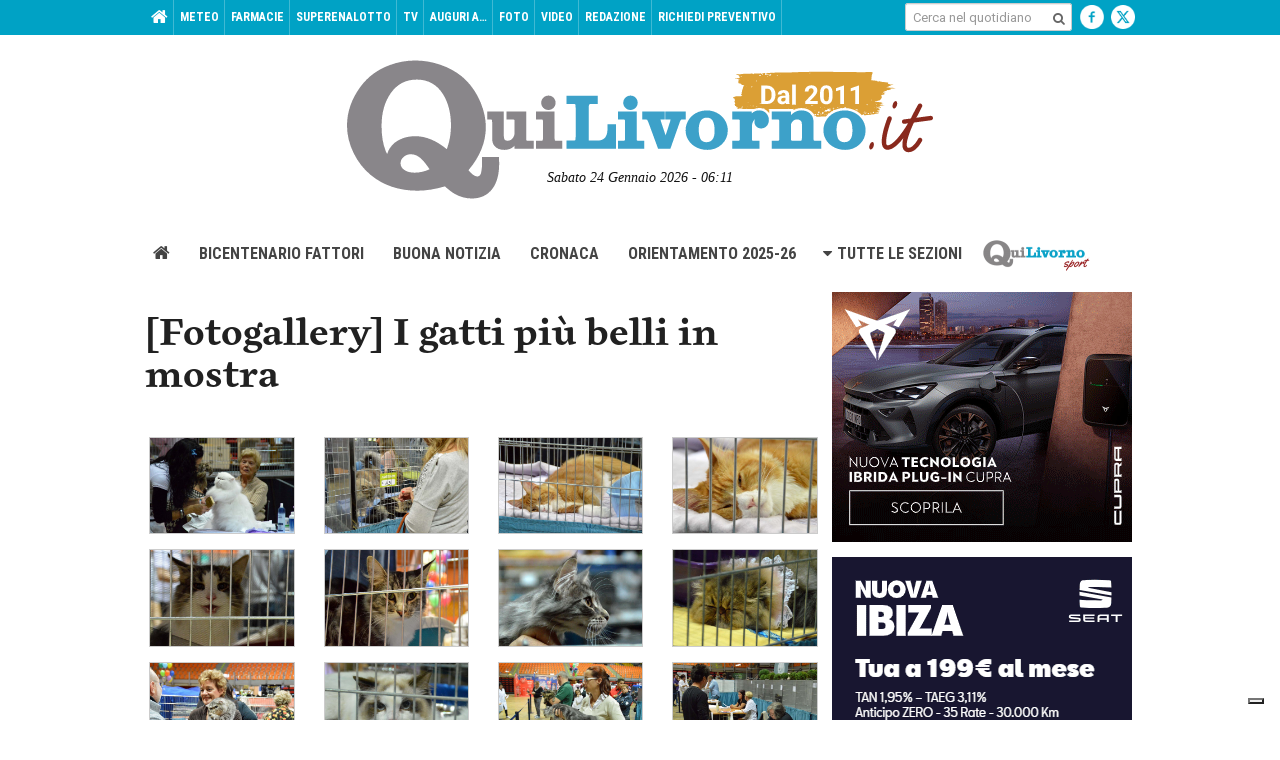

--- FILE ---
content_type: text/html; charset=utf-8
request_url: https://www.google.com/recaptcha/api2/aframe
body_size: 268
content:
<!DOCTYPE HTML><html><head><meta http-equiv="content-type" content="text/html; charset=UTF-8"></head><body><script nonce="hFY7W2V5_-MpSN98nYB4ow">/** Anti-fraud and anti-abuse applications only. See google.com/recaptcha */ try{var clients={'sodar':'https://pagead2.googlesyndication.com/pagead/sodar?'};window.addEventListener("message",function(a){try{if(a.source===window.parent){var b=JSON.parse(a.data);var c=clients[b['id']];if(c){var d=document.createElement('img');d.src=c+b['params']+'&rc='+(localStorage.getItem("rc::a")?sessionStorage.getItem("rc::b"):"");window.document.body.appendChild(d);sessionStorage.setItem("rc::e",parseInt(sessionStorage.getItem("rc::e")||0)+1);localStorage.setItem("rc::h",'1769231474321');}}}catch(b){}});window.parent.postMessage("_grecaptcha_ready", "*");}catch(b){}</script></body></html>

--- FILE ---
content_type: text/css
request_url: https://www.quilivorno.it/wp-content/themes/zaki-theme/css/new/components/newarticle.css?ver=v5
body_size: 1299
content:
.c-newarticle #main-article h1 {
	font-size: 32px;
	line-height: 40px;

	font-family: 'cardea-lining', serif;
	font-weight: 700;
	font-style: normal;

	color: #212121;
}

@media (min-width: 729px) {
	.c-newarticle #main-article h1 {
		/*font-size: 48px;
		line-height: 48px;*/
    font-size: 42px;
    line-height: 42px;
	}
}

#article-top-datetime {
	/*	font-size: 12px;
	line-height: 24px;*/
	font-size: 14px;
	line-height: 22px;
	
}

@media (min-width: 729px) {
	#article-top-datetime {
		font-size: 16px;
		line-height: 24px;
		margin-bottom: 22px;
	}
}


.c-newarticle .typo.typo-4 p,
.c-newarticle .typo.typo-4 ul li,
.c-newarticle .typo.typo-4 ol li {
/*	font-size: 16px;
	line-height: 24px;*/
	/*font-size: 18px;
	line-height: 26px;

	font-size: 20px;
	line-height: 28px;
*/
	font-size: 22px;
	line-height: 30px;

	font-family: 'cardea-lining', serif;
	font-style: normal;

	color: #212121;
}

.c-newarticle .typo.typo-4 p {
	margin-bottom: 16px;
}

@media (min-width: 729px) {
	.c-newarticle .typo.typo-4 p {
		margin-bottom: 32px;
	}

	.c-newarticle .typo.typo-4 p,
	.c-newarticle .typo.typo-4 ul li,
	.c-newarticle .typo.typo-4 ol li {
		font-size: 24px;
		line-height: 32px;
	}
}

@media (max-width: 1023px) {
	.c-mediagallerynew {
		padding-top: 22px;
	}
}

.c-mediagallerynew__item a {
	display: block;
}

.c-mediagallerynew__item a img {
	display: block;
	width: 100%;
}

.c-mediagallerynew__slider.slider:not(.slick-initialized) .c-mediagallerynew__item:not(:first-child) {
	display: none;
}

.c-newarticle [class*="typo-"] .c-slider--pager-style1 {
	text-align: center;
	padding: 0;
	margin: 0;
    line-height: 0;
    font-size: 0;
}

.c-slider--pager-style1 li {
	list-style-type: none;
	display: inline-block;
	margin-bottom: 0 !important;

}

.c-slider--layout1 .slick-list {
	margin-right: -5px;
	margin-left: -5px;
}

.c-slider--layout1 .slick-slide {
	margin-right: 5px;
	margin-left: 5px;
}

.c-slider--pager-style1 button {
	border: 0;
	padding: 0;
	margin: 0 5px;
	display: block;
	width: 8px;
	height: 8px;
	border-radius: 50%;
	overflow: hidden;
	background-color: #DADADA;
	text-indent: -9999px;
}

.c-slider--pager-style1 li.slick-active button {
	background-color: #00A2C5;
}

.c-newarticle .c-mediagallerynew__images figure {
	margin-bottom: 0;
}

.c-newarticle .c-mediagallerynew__images [class*="c-slider--pager"] {
	padding-top: 15px;
}

.c-newarticle .c-mediagallerynew__images {
	padding-bottom: 15px;
}


.c-newarticle.single #middle-left .ads-inline-here,
.c-newarticle.single #sidebar-right .box-adv {
  padding: 16px;
	background-color: #F0F0F0;
}

.c-newarticle.single #sidebar-right .box-adv.box-adv-first {
	padding-top: 16px;
}

.c-newarticle .ads-inline-here {
    margin: 30px 0;
}

.c-newarticle.single #sidebar-right .box-adv {
	text-align: center;
	margin-bottom: 0;
}

.c-newarticle.single #sidebar-right .box-adv {
	padding-top: 0;
}

.c-newarticle .ads-inline-here img {
	margin: 0;
}

.c-icon1 {
  line-height: 0
}

[class^="icozaux1-"],
[class*=" icozaux1-"] {
  display: inline-block;
  width: 1em;
  height: 1em;
  stroke-width: 0;
  stroke: currentColor;
  fill: currentColor;;
}

@media (min-width: 1024px) {
	.c-newarticle.single #middle-left {
		width: 642px;
		padding-right: 8px;
  	padding-left: 8px;
	}
	.c-newarticle.single #sidebar-right {
		width: 332px;
		padding-top: 75px;
	}
}	

.c-newarticle .c-newarticle__catenaccio {
	border-top: 1px solid #DADADA;
	border-bottom: 1px solid #DADADA;
	padding: 16px 0 16px 0;
	margin-bottom: 20px;
}

.c-newarticle #middle-left .c-newarticle__catenaccio p {
	/*font-size: 16px;
	line-height: 24px;
*/
	/*font-size: 20px;
	line-height: 24px;
	*/
	line-height: 26px;

	font-family: 'Roboto', serif;
	font-weight: bold;
	font-style: normal;

	color: #212121;

	margin-bottom: 0;
}

@media (min-width: 729px) {

	.c-newarticle .c-newarticle__catenaccio {
		padding: 26px 0 26px 0;
	}

	.c-newarticle #middle-left  .c-newarticle__catenaccio p {
		font-size: 24px;
		line-height: 32px;
	}
}

.c-newarticle #middle-left .c-mediagallerynew__description p {
	/*	font-size: 12px;
	line-height: 16px;*/

  font-size: 16px;
  line-height: 18px;

	font-family: 'cardea-lining', serif;
	font-style: italic;

	color: #888888;
	margin-bottom: 20px;
}

@media (min-width: 729px) {
	.c-newarticle #middle-left .c-mediagallerynew__description p {
		font-size: 16px;
		line-height: 24px;
	}
}

.c-newarticle #middle-left .riproduzione-riservata {
	padding-top: 22px;
}

.c-newarticle #middle-left .riproduzione-riservata p {
	/*font-size: 12px;
	line-height: 16px;
*/
	font-size: 14px;
	line-height: 22px;

	font-family: 'Roboto', serif;
	font-style: bold;

	color: #888888;
	margin-bottom: 20px;
}

@media (min-width: 729px) {

	.c-newarticle #middle-left .riproduzione-riservata {
		padding-top: 16px;
	}

	.c-newarticle #middle-left .riproduzione-riservata p {
		font-size: 16px;
		line-height: 24px;
	}
}

.c-newarticle #middle-left .c-newarticle__author {
	padding-top: 16px;
	margin-bottom: 16px;
	padding-bottom: 12px;
	border-bottom: 1px solid #DADADA;
}

.c-newarticle #middle-left .c-newarticle__author p {
	/*font-size: 12px;
	line-height: 16px;
*/
	/*font-size: 14px;
	line-height: 22px;
*/
	font-size: 15px;
	line-height: 23px;

	font-weight: bold;
	font-family: "Roboto";
		margin-bottom: 0;
}

@media (min-width: 729px) {
	.c-newarticle #middle-left .c-newarticle__author {
		padding-top: 0;
		padding-bottom: 16px;
    position: relative;
    top: -2px;
    margin-bottom: 30px;
	}
	.c-newarticle #middle-left .c-newarticle__author p {
		font-size: 16px;
		line-height: 24px;
		margin-bottom: 0;
	}
}

.modal--style1 .modal__content {
  min-width: 220px;
}

@media (min-width: 729px) {
	.modal--style1 .modal__content {
	  min-width: 320px;
	}
}

.modal--style1 .modal__close {
  position: absolute;
  top: 8px;
  right: 8px;
  font-size: 23px;
  font-weight: bold;
  cursor: pointer;
  color: #00A2C5 !important;
}

.modal--style1 .modal__container {
  border-radius: 16px; 
}

.modal--layout1 .modal__container {
  margin-left: 20px;
  margin-right: 20px;
}

.c-newarticle .fancybox-skin {
	padding: 0 !important;
}

.c-newarticle.single #main-article {
  overflow: visible;
} 

@media (min-width: 1024px) {
	.c-newarticle.single #main-article .ads-inline-here.desktop {	
    width: calc(100% + 18px);
    position: relative;
    right: -18px;
	} 
} 

@media (max-width: 1023px) {

	.c-newarticle.single #box-adv-mobile-pagecatenaggio,
	.c-newarticle.single #box-adv-mobile-pagecatenaggio-2,
	.c-newarticle.single #box-adv-mobile-pagecatenaggio-3,
	.c-newarticle.single #box-adv-mobile-tablet-smart-300x250-mediagallery1,
	.c-newarticle.single #box-adv-mobile-tablet-smart-300x250-mediagallery2,
	.c-newarticle.single #box-adv-mobile-tablet-smart-300x250-mediagallery3,
	.c-newarticle.single #box-adv-mobile-tablet-smart-300x250-mediagallery4,
	.c-newarticle.single .ads-inline-here,
	.c-newarticle.single #box-adv-mobile-beforecomments,
	.c-newarticle.single #box-adv-mobile-beforecomments-2,
	.c-newarticle.single #sidebar-right .box-adv {
		display: block;
		padding: 16px 16px 16px 16px;
    background-color: #F0F0F0;
    text-align: center;
    margin-left: -21px;
    margin-right: -21px;
    float: none;
	}

	.c-newarticle.single #middle-left .box-adv + p {
		padding-top: 16px;
	}

	.c-newarticle.single .box-adv ~ .box-adv,
	.c-newarticle.single #sidebar-right .box-adv {
		padding-top: 0 !important;
	}

	.c-newarticle.single #sidebar-right .box-adv.box-adv-first {
		padding-top: 16px !important;;		
	}

	.c-newarticle.single #box-adv-mobile-tablet-smart-300x250-mediagallery1 {
		padding-top: 16px !important;
	}


	.c-newarticle.single .ads-inline-here {
    width: calc(100% + 42px);
	}

	.c-newarticle.single #box-adv-mobile-pagecatenaggio img,
	.c-newarticle.single #box-adv-mobile-pagecatenaggio-2 img,
	.c-newarticle.single #box-adv-mobile-pagecatenaggio-3 img,
	.c-newarticle.single #box-adv-mobile-tablet-smart-300x250-mediagallery1 img,
	.c-newarticle.single #box-adv-mobile-tablet-smart-300x250-mediagallery2 img,
	.c-newarticle.single #box-adv-mobile-tablet-smart-300x250-mediagallery3 img,
	.c-newarticle.single #box-adv-mobile-tablet-smart-300x250-mediagallery4 img,
	.c-newarticle.single #box-adv-mobile-beforecomments img,
	.c-newarticle.single #box-adv-mobile-beforecomments-2 img {
    display: inline-block;
    margin-bottom: 0;
	}

	.c-newarticle #middle-left {
    margin-top: 10px;
	} 

	.c-postrelatedcontents  {
		margin-bottom: 13px;
	} 

}


#boxpostalettori {
	margin-bottom: 50px;
}


@media (max-width: 728px) {
	body.c-newarticle.single #main-article h1 {
    padding-top: 54px;
	}
}

@media (min-width: 729px) {
	body.c-newarticle.single #main-article h1 {
    padding-top: 5px;
	}
}

--- FILE ---
content_type: application/x-javascript; charset=UTF-8
request_url: https://quilivorno.it/ads/www/delivery/spc.php?zones=1%7C2%7C3%7C4%7C5%7C6%7C7%7C8%7C9%7C10%7C11%7C12%7C13%7C14%7C15%7C16%7C17%7C18%7C19%7C20%7C21%7C22%7C23%7C24%7C25%7C26%7C27%7C28%7C29%7C30%7C31%7C32%7C33%7C34%7C35%7C36%7C37%7C38%7C39%7C40%7C41%7C42%7C43%7C44%7C45%7C46%7C47%7C48%7C49%7C50%7C51%7C52%7C53%7C54%7C55%7C65%7C66%7C67%7C68%7C69%7C70%7C71%7C72%7C73%7C74%7C75%7C76%7C77%7C78%7C79%7C80%7C81%7C82%7C83%7C84%7C85%7C86%7C87%7C88%7C89%7C90%7C91%7C92%7C93%7C94%7C95%7C96%7C97&source=&r=26786609&charset=UTF-8&loc=https%3A//www.quilivorno.it/fotogallery/i-gatti-piu-belli-del-mondo-in-mostra-al-modigliani-forum/
body_size: 3260
content:
var OA_output = new Array(); 
OA_output['1'] = '';
OA_output['1'] += "<"+"span id=\'beacon_568c21345f\' style=\'position: absolute; left: 0px; top: 0px; visibility: hidden;\'><"+"img src=\'https://quilivorno.it/ads/www/delivery/lg.php?bannerid=0&amp;campaignid=0&amp;zoneid=1&amp;loc=https%3A%2F%2Fwww.quilivorno.it%2Ffotogallery%2Fi-gatti-piu-belli-del-mondo-in-mostra-al-modigliani-forum%2F&amp;cb=568c21345f\' width=\'0\' height=\'0\' alt=\'\' style=\'width: 0px; height: 0px;\' /><"+"/span>\n";
OA_output['2'] = '';
OA_output['2'] += "<"+"span id=\'beacon_eb8301eb1b\' style=\'position: absolute; left: 0px; top: 0px; visibility: hidden;\'><"+"img src=\'https://quilivorno.it/ads/www/delivery/lg.php?bannerid=0&amp;campaignid=0&amp;zoneid=2&amp;loc=https%3A%2F%2Fwww.quilivorno.it%2Ffotogallery%2Fi-gatti-piu-belli-del-mondo-in-mostra-al-modigliani-forum%2F&amp;cb=eb8301eb1b\' width=\'0\' height=\'0\' alt=\'\' style=\'width: 0px; height: 0px;\' /><"+"/span>\n";
OA_output['3'] = '';
OA_output['3'] += "<"+"span id=\'beacon_46bf39b53f\' style=\'position: absolute; left: 0px; top: 0px; visibility: hidden;\'><"+"img src=\'https://quilivorno.it/ads/www/delivery/lg.php?bannerid=0&amp;campaignid=0&amp;zoneid=3&amp;loc=https%3A%2F%2Fwww.quilivorno.it%2Ffotogallery%2Fi-gatti-piu-belli-del-mondo-in-mostra-al-modigliani-forum%2F&amp;cb=46bf39b53f\' width=\'0\' height=\'0\' alt=\'\' style=\'width: 0px; height: 0px;\' /><"+"/span>\n";
OA_output['4'] = '';
OA_output['4'] += "<"+"span id=\'beacon_b5d64e36d7\' style=\'position: absolute; left: 0px; top: 0px; visibility: hidden;\'><"+"img src=\'https://quilivorno.it/ads/www/delivery/lg.php?bannerid=0&amp;campaignid=0&amp;zoneid=4&amp;loc=https%3A%2F%2Fwww.quilivorno.it%2Ffotogallery%2Fi-gatti-piu-belli-del-mondo-in-mostra-al-modigliani-forum%2F&amp;cb=b5d64e36d7\' width=\'0\' height=\'0\' alt=\'\' style=\'width: 0px; height: 0px;\' /><"+"/span>\n";
OA_output['5'] = '';
OA_output['5'] += "<"+"span id=\'beacon_3b935ec95e\' style=\'position: absolute; left: 0px; top: 0px; visibility: hidden;\'><"+"img src=\'https://quilivorno.it/ads/www/delivery/lg.php?bannerid=0&amp;campaignid=0&amp;zoneid=5&amp;loc=https%3A%2F%2Fwww.quilivorno.it%2Ffotogallery%2Fi-gatti-piu-belli-del-mondo-in-mostra-al-modigliani-forum%2F&amp;cb=3b935ec95e\' width=\'0\' height=\'0\' alt=\'\' style=\'width: 0px; height: 0px;\' /><"+"/span>\n";
OA_output['6'] = '';
OA_output['6'] += "<"+"span id=\'beacon_b7275f3fbf\' style=\'position: absolute; left: 0px; top: 0px; visibility: hidden;\'><"+"img src=\'https://quilivorno.it/ads/www/delivery/lg.php?bannerid=0&amp;campaignid=0&amp;zoneid=6&amp;loc=https%3A%2F%2Fwww.quilivorno.it%2Ffotogallery%2Fi-gatti-piu-belli-del-mondo-in-mostra-al-modigliani-forum%2F&amp;cb=b7275f3fbf\' width=\'0\' height=\'0\' alt=\'\' style=\'width: 0px; height: 0px;\' /><"+"/span>\n";
OA_output['7'] = '';
OA_output['7'] += "<"+"a href=\'https://quilivorno.it/ads/www/delivery/cl.php?bannerid=997&amp;zoneid=7&amp;sig=3a72a39dad3f7ca97c5154eb84b2e4b1be28389abba56dd7f7027f255ce02abc&amp;dest=https%3A%2F%2Fwww.scar.srl%2Fpromozioni-cupra%2F%3F_gl%3D1%2A11ko6vp%2A_up%2AMQ..%2A_ga%2AMTEwNDI3NjI0LjE3Njg5ODg0NzU.%2A_ga_4B0XMB7PL5%2AczE3Njg5ODg0NzUkbzEkZzEkdDE3Njg5ODg0ODEkajU0JGwwJGgw\' target=\'_blank\' rel=\'noopener nofollow\'><"+"img src=\'https://quilivorno.it/ads/www/images/c3efd69e574e4e1a46102f7b9e1a7c9e.gif\' width=\'300\' height=\'250\' alt=\'\' title=\'\' border=\'0\' /><"+"/a><"+"span id=\'beacon_f43d11caa5\' style=\'position: absolute; left: 0px; top: 0px; visibility: hidden;\'><"+"img src=\'https://quilivorno.it/ads/www/delivery/lg.php?bannerid=997&amp;campaignid=2&amp;zoneid=7&amp;loc=https%3A%2F%2Fwww.quilivorno.it%2Ffotogallery%2Fi-gatti-piu-belli-del-mondo-in-mostra-al-modigliani-forum%2F&amp;cb=f43d11caa5\' width=\'0\' height=\'0\' alt=\'\' style=\'width: 0px; height: 0px;\' /><"+"/span>\n";
OA_output['8'] = '';
OA_output['8'] += "<"+"a href=\'https://quilivorno.it/ads/www/delivery/cl.php?bannerid=2&amp;zoneid=8&amp;sig=4ed1f2e852b783d1434aec746c3f4fcce9e9479a31b5a8050dba65da34fa5a08&amp;dest=https%3A%2F%2Fwww.scar.srl%2Fpromozioni%2Fnuovo%2Fseat-ibiza-fr%2F%3F_gl%3D1%2A1pydme1%2A_up%2AMQ..%2A_ga%2AMTEwNDI3NjI0LjE3Njg5ODg0NzU.%2A_ga_4B0XMB7PL5%2AczE3Njg5ODg0NzUkbzEkZzEkdDE3Njg5ODg0NzgkajU3JGwwJGgw\' target=\'_blank\' rel=\'noopener nofollow\'><"+"img src=\'https://quilivorno.it/ads/www/images/6c07c13367e7ada2a983bb0756e3d5ee.gif\' width=\'300\' height=\'250\' alt=\'\' title=\'\' border=\'0\' /><"+"/a><"+"span id=\'beacon_fd93615e44\' style=\'position: absolute; left: 0px; top: 0px; visibility: hidden;\'><"+"img src=\'https://quilivorno.it/ads/www/delivery/lg.php?bannerid=2&amp;campaignid=2&amp;zoneid=8&amp;loc=https%3A%2F%2Fwww.quilivorno.it%2Ffotogallery%2Fi-gatti-piu-belli-del-mondo-in-mostra-al-modigliani-forum%2F&amp;cb=fd93615e44\' width=\'0\' height=\'0\' alt=\'\' style=\'width: 0px; height: 0px;\' /><"+"/span>\n";
OA_output['9'] = '';
OA_output['9'] += "<"+"a href=\'https://quilivorno.it/ads/www/delivery/cl.php?bannerid=965&amp;zoneid=9&amp;sig=1c87c8e9c3d5ec0695422387165bf573853b4e647344d4668b1bbf241022aa95&amp;dest=https%3A%2F%2Fwww.hyundai.com%2Fit%2Fit%2Fconcessionaria%2Fscotti%2Ftucson-dark-line.html%3Futm_source%3Dbanner_web%26utm_medium%3Dqui_livorno%26utm_campaign%3Dtucson_dl_gen26%26utm_content%3Dpromo\' target=\'_blank\' rel=\'noopener nofollow\'><"+"img src=\'https://quilivorno.it/ads/www/images/93c1c1e90cb3dcc269d6afae797c4129.gif\' width=\'300\' height=\'250\' alt=\'\' title=\'\' border=\'0\' /><"+"/a><"+"span id=\'beacon_4c36af7698\' style=\'position: absolute; left: 0px; top: 0px; visibility: hidden;\'><"+"img src=\'https://quilivorno.it/ads/www/delivery/lg.php?bannerid=965&amp;campaignid=2&amp;zoneid=9&amp;loc=https%3A%2F%2Fwww.quilivorno.it%2Ffotogallery%2Fi-gatti-piu-belli-del-mondo-in-mostra-al-modigliani-forum%2F&amp;cb=4c36af7698\' width=\'0\' height=\'0\' alt=\'\' style=\'width: 0px; height: 0px;\' /><"+"/span>\n";
OA_output['10'] = '';
OA_output['10'] += "<"+"a href=\'https://quilivorno.it/ads/www/delivery/cl.php?bannerid=1115&amp;zoneid=10&amp;sig=d751b3de310b9ae50580552740c7e3cadcb42c07318f8673532f7a59c28d110c&amp;dest=https%3A%2F%2Fwww.grupposcotti.it%2Flanding-page-toyota%2Fpromozioni-nuova-aygo-x%2F%3Futm_source%3Dbanner%26utm_medium%3Dquilivorno%26utm_campaign%3Dtoyota_gen26%26utm_content%3Ddiscover\' target=\'_blank\' rel=\'noopener nofollow\'><"+"img src=\'https://quilivorno.it/ads/www/images/2e50d07cd1633a1ffbbfa3ab92429de0.gif\' width=\'300\' height=\'250\' alt=\'\' title=\'\' border=\'0\' /><"+"/a><"+"span id=\'beacon_e02da8ed3e\' style=\'position: absolute; left: 0px; top: 0px; visibility: hidden;\'><"+"img src=\'https://quilivorno.it/ads/www/delivery/lg.php?bannerid=1115&amp;campaignid=2&amp;zoneid=10&amp;loc=https%3A%2F%2Fwww.quilivorno.it%2Ffotogallery%2Fi-gatti-piu-belli-del-mondo-in-mostra-al-modigliani-forum%2F&amp;cb=e02da8ed3e\' width=\'0\' height=\'0\' alt=\'\' style=\'width: 0px; height: 0px;\' /><"+"/span>\n";
OA_output['11'] = '';
OA_output['11'] += "<"+"span id=\'beacon_04a588ad8b\' style=\'position: absolute; left: 0px; top: 0px; visibility: hidden;\'><"+"img src=\'https://quilivorno.it/ads/www/delivery/lg.php?bannerid=0&amp;campaignid=0&amp;zoneid=11&amp;loc=https%3A%2F%2Fwww.quilivorno.it%2Ffotogallery%2Fi-gatti-piu-belli-del-mondo-in-mostra-al-modigliani-forum%2F&amp;cb=04a588ad8b\' width=\'0\' height=\'0\' alt=\'\' style=\'width: 0px; height: 0px;\' /><"+"/span>\n";
OA_output['12'] = '';
OA_output['12'] += "<"+"span id=\'beacon_575ec9e851\' style=\'position: absolute; left: 0px; top: 0px; visibility: hidden;\'><"+"img src=\'https://quilivorno.it/ads/www/delivery/lg.php?bannerid=0&amp;campaignid=0&amp;zoneid=12&amp;loc=https%3A%2F%2Fwww.quilivorno.it%2Ffotogallery%2Fi-gatti-piu-belli-del-mondo-in-mostra-al-modigliani-forum%2F&amp;cb=575ec9e851\' width=\'0\' height=\'0\' alt=\'\' style=\'width: 0px; height: 0px;\' /><"+"/span>\n";
OA_output['13'] = '';
OA_output['13'] += "<"+"span id=\'beacon_0b0e8e4723\' style=\'position: absolute; left: 0px; top: 0px; visibility: hidden;\'><"+"img src=\'https://quilivorno.it/ads/www/delivery/lg.php?bannerid=0&amp;campaignid=0&amp;zoneid=13&amp;loc=https%3A%2F%2Fwww.quilivorno.it%2Ffotogallery%2Fi-gatti-piu-belli-del-mondo-in-mostra-al-modigliani-forum%2F&amp;cb=0b0e8e4723\' width=\'0\' height=\'0\' alt=\'\' style=\'width: 0px; height: 0px;\' /><"+"/span>\n";
OA_output['14'] = '';
OA_output['14'] += "<"+"span id=\'beacon_db20716f3c\' style=\'position: absolute; left: 0px; top: 0px; visibility: hidden;\'><"+"img src=\'https://quilivorno.it/ads/www/delivery/lg.php?bannerid=0&amp;campaignid=0&amp;zoneid=14&amp;loc=https%3A%2F%2Fwww.quilivorno.it%2Ffotogallery%2Fi-gatti-piu-belli-del-mondo-in-mostra-al-modigliani-forum%2F&amp;cb=db20716f3c\' width=\'0\' height=\'0\' alt=\'\' style=\'width: 0px; height: 0px;\' /><"+"/span>\n";
OA_output['15'] = '';
OA_output['15'] += "<"+"span id=\'beacon_33621e657a\' style=\'position: absolute; left: 0px; top: 0px; visibility: hidden;\'><"+"img src=\'https://quilivorno.it/ads/www/delivery/lg.php?bannerid=0&amp;campaignid=0&amp;zoneid=15&amp;loc=https%3A%2F%2Fwww.quilivorno.it%2Ffotogallery%2Fi-gatti-piu-belli-del-mondo-in-mostra-al-modigliani-forum%2F&amp;cb=33621e657a\' width=\'0\' height=\'0\' alt=\'\' style=\'width: 0px; height: 0px;\' /><"+"/span>\n";
OA_output['16'] = '';
OA_output['16'] += "<"+"span id=\'beacon_924c3cf884\' style=\'position: absolute; left: 0px; top: 0px; visibility: hidden;\'><"+"img src=\'https://quilivorno.it/ads/www/delivery/lg.php?bannerid=0&amp;campaignid=0&amp;zoneid=16&amp;loc=https%3A%2F%2Fwww.quilivorno.it%2Ffotogallery%2Fi-gatti-piu-belli-del-mondo-in-mostra-al-modigliani-forum%2F&amp;cb=924c3cf884\' width=\'0\' height=\'0\' alt=\'\' style=\'width: 0px; height: 0px;\' /><"+"/span>\n";
OA_output['17'] = '';
OA_output['17'] += "<"+"span id=\'beacon_3043576326\' style=\'position: absolute; left: 0px; top: 0px; visibility: hidden;\'><"+"img src=\'https://quilivorno.it/ads/www/delivery/lg.php?bannerid=0&amp;campaignid=0&amp;zoneid=17&amp;loc=https%3A%2F%2Fwww.quilivorno.it%2Ffotogallery%2Fi-gatti-piu-belli-del-mondo-in-mostra-al-modigliani-forum%2F&amp;cb=3043576326\' width=\'0\' height=\'0\' alt=\'\' style=\'width: 0px; height: 0px;\' /><"+"/span>\n";
OA_output['18'] = '';
OA_output['18'] += "<"+"span id=\'beacon_045b52af33\' style=\'position: absolute; left: 0px; top: 0px; visibility: hidden;\'><"+"img src=\'https://quilivorno.it/ads/www/delivery/lg.php?bannerid=0&amp;campaignid=0&amp;zoneid=18&amp;loc=https%3A%2F%2Fwww.quilivorno.it%2Ffotogallery%2Fi-gatti-piu-belli-del-mondo-in-mostra-al-modigliani-forum%2F&amp;cb=045b52af33\' width=\'0\' height=\'0\' alt=\'\' style=\'width: 0px; height: 0px;\' /><"+"/span>\n";
OA_output['19'] = '';
OA_output['19'] += "<"+"span id=\'beacon_69c250f7ad\' style=\'position: absolute; left: 0px; top: 0px; visibility: hidden;\'><"+"img src=\'https://quilivorno.it/ads/www/delivery/lg.php?bannerid=0&amp;campaignid=0&amp;zoneid=19&amp;loc=https%3A%2F%2Fwww.quilivorno.it%2Ffotogallery%2Fi-gatti-piu-belli-del-mondo-in-mostra-al-modigliani-forum%2F&amp;cb=69c250f7ad\' width=\'0\' height=\'0\' alt=\'\' style=\'width: 0px; height: 0px;\' /><"+"/span>\n";
OA_output['20'] = '';
OA_output['20'] += "<"+"span id=\'beacon_f40553971d\' style=\'position: absolute; left: 0px; top: 0px; visibility: hidden;\'><"+"img src=\'https://quilivorno.it/ads/www/delivery/lg.php?bannerid=0&amp;campaignid=0&amp;zoneid=20&amp;loc=https%3A%2F%2Fwww.quilivorno.it%2Ffotogallery%2Fi-gatti-piu-belli-del-mondo-in-mostra-al-modigliani-forum%2F&amp;cb=f40553971d\' width=\'0\' height=\'0\' alt=\'\' style=\'width: 0px; height: 0px;\' /><"+"/span>\n";
OA_output['21'] = '';
OA_output['21'] += "<"+"span id=\'beacon_758d1482bc\' style=\'position: absolute; left: 0px; top: 0px; visibility: hidden;\'><"+"img src=\'https://quilivorno.it/ads/www/delivery/lg.php?bannerid=0&amp;campaignid=0&amp;zoneid=21&amp;loc=https%3A%2F%2Fwww.quilivorno.it%2Ffotogallery%2Fi-gatti-piu-belli-del-mondo-in-mostra-al-modigliani-forum%2F&amp;cb=758d1482bc\' width=\'0\' height=\'0\' alt=\'\' style=\'width: 0px; height: 0px;\' /><"+"/span>\n";
OA_output['22'] = '';
OA_output['22'] += "<"+"span id=\'beacon_73836e090d\' style=\'position: absolute; left: 0px; top: 0px; visibility: hidden;\'><"+"img src=\'https://quilivorno.it/ads/www/delivery/lg.php?bannerid=0&amp;campaignid=0&amp;zoneid=22&amp;loc=https%3A%2F%2Fwww.quilivorno.it%2Ffotogallery%2Fi-gatti-piu-belli-del-mondo-in-mostra-al-modigliani-forum%2F&amp;cb=73836e090d\' width=\'0\' height=\'0\' alt=\'\' style=\'width: 0px; height: 0px;\' /><"+"/span>\n";
OA_output['23'] = '';
OA_output['23'] += "<"+"span id=\'beacon_267669da95\' style=\'position: absolute; left: 0px; top: 0px; visibility: hidden;\'><"+"img src=\'https://quilivorno.it/ads/www/delivery/lg.php?bannerid=0&amp;campaignid=0&amp;zoneid=23&amp;loc=https%3A%2F%2Fwww.quilivorno.it%2Ffotogallery%2Fi-gatti-piu-belli-del-mondo-in-mostra-al-modigliani-forum%2F&amp;cb=267669da95\' width=\'0\' height=\'0\' alt=\'\' style=\'width: 0px; height: 0px;\' /><"+"/span>\n";
OA_output['24'] = '';
OA_output['24'] += "<"+"span id=\'beacon_ed618b9313\' style=\'position: absolute; left: 0px; top: 0px; visibility: hidden;\'><"+"img src=\'https://quilivorno.it/ads/www/delivery/lg.php?bannerid=0&amp;campaignid=0&amp;zoneid=24&amp;loc=https%3A%2F%2Fwww.quilivorno.it%2Ffotogallery%2Fi-gatti-piu-belli-del-mondo-in-mostra-al-modigliani-forum%2F&amp;cb=ed618b9313\' width=\'0\' height=\'0\' alt=\'\' style=\'width: 0px; height: 0px;\' /><"+"/span>\n";
OA_output['25'] = '';
OA_output['25'] += "<"+"span id=\'beacon_ec0afb31c9\' style=\'position: absolute; left: 0px; top: 0px; visibility: hidden;\'><"+"img src=\'https://quilivorno.it/ads/www/delivery/lg.php?bannerid=0&amp;campaignid=0&amp;zoneid=25&amp;loc=https%3A%2F%2Fwww.quilivorno.it%2Ffotogallery%2Fi-gatti-piu-belli-del-mondo-in-mostra-al-modigliani-forum%2F&amp;cb=ec0afb31c9\' width=\'0\' height=\'0\' alt=\'\' style=\'width: 0px; height: 0px;\' /><"+"/span>\n";
OA_output['26'] = '';
OA_output['26'] += "<"+"span id=\'beacon_b0af381eb4\' style=\'position: absolute; left: 0px; top: 0px; visibility: hidden;\'><"+"img src=\'https://quilivorno.it/ads/www/delivery/lg.php?bannerid=0&amp;campaignid=0&amp;zoneid=26&amp;loc=https%3A%2F%2Fwww.quilivorno.it%2Ffotogallery%2Fi-gatti-piu-belli-del-mondo-in-mostra-al-modigliani-forum%2F&amp;cb=b0af381eb4\' width=\'0\' height=\'0\' alt=\'\' style=\'width: 0px; height: 0px;\' /><"+"/span>\n";
OA_output['27'] = '';
OA_output['27'] += "<"+"span id=\'beacon_b9dd4c3906\' style=\'position: absolute; left: 0px; top: 0px; visibility: hidden;\'><"+"img src=\'https://quilivorno.it/ads/www/delivery/lg.php?bannerid=0&amp;campaignid=0&amp;zoneid=27&amp;loc=https%3A%2F%2Fwww.quilivorno.it%2Ffotogallery%2Fi-gatti-piu-belli-del-mondo-in-mostra-al-modigliani-forum%2F&amp;cb=b9dd4c3906\' width=\'0\' height=\'0\' alt=\'\' style=\'width: 0px; height: 0px;\' /><"+"/span>\n";
OA_output['28'] = '';
OA_output['28'] += "<"+"span id=\'beacon_bfa88c19b7\' style=\'position: absolute; left: 0px; top: 0px; visibility: hidden;\'><"+"img src=\'https://quilivorno.it/ads/www/delivery/lg.php?bannerid=0&amp;campaignid=0&amp;zoneid=28&amp;loc=https%3A%2F%2Fwww.quilivorno.it%2Ffotogallery%2Fi-gatti-piu-belli-del-mondo-in-mostra-al-modigliani-forum%2F&amp;cb=bfa88c19b7\' width=\'0\' height=\'0\' alt=\'\' style=\'width: 0px; height: 0px;\' /><"+"/span>\n";
OA_output['29'] = '';
OA_output['29'] += "<"+"span id=\'beacon_1f6fce142e\' style=\'position: absolute; left: 0px; top: 0px; visibility: hidden;\'><"+"img src=\'https://quilivorno.it/ads/www/delivery/lg.php?bannerid=0&amp;campaignid=0&amp;zoneid=29&amp;loc=https%3A%2F%2Fwww.quilivorno.it%2Ffotogallery%2Fi-gatti-piu-belli-del-mondo-in-mostra-al-modigliani-forum%2F&amp;cb=1f6fce142e\' width=\'0\' height=\'0\' alt=\'\' style=\'width: 0px; height: 0px;\' /><"+"/span>\n";
OA_output['30'] = '';
OA_output['30'] += "<"+"span id=\'beacon_257d88d0cf\' style=\'position: absolute; left: 0px; top: 0px; visibility: hidden;\'><"+"img src=\'https://quilivorno.it/ads/www/delivery/lg.php?bannerid=0&amp;campaignid=0&amp;zoneid=30&amp;loc=https%3A%2F%2Fwww.quilivorno.it%2Ffotogallery%2Fi-gatti-piu-belli-del-mondo-in-mostra-al-modigliani-forum%2F&amp;cb=257d88d0cf\' width=\'0\' height=\'0\' alt=\'\' style=\'width: 0px; height: 0px;\' /><"+"/span>\n";
OA_output['31'] = '';
OA_output['31'] += "<"+"span id=\'beacon_4037bbb621\' style=\'position: absolute; left: 0px; top: 0px; visibility: hidden;\'><"+"img src=\'https://quilivorno.it/ads/www/delivery/lg.php?bannerid=0&amp;campaignid=0&amp;zoneid=31&amp;loc=https%3A%2F%2Fwww.quilivorno.it%2Ffotogallery%2Fi-gatti-piu-belli-del-mondo-in-mostra-al-modigliani-forum%2F&amp;cb=4037bbb621\' width=\'0\' height=\'0\' alt=\'\' style=\'width: 0px; height: 0px;\' /><"+"/span>\n";
OA_output['32'] = '';
OA_output['32'] += "<"+"span id=\'beacon_ea72621b16\' style=\'position: absolute; left: 0px; top: 0px; visibility: hidden;\'><"+"img src=\'https://quilivorno.it/ads/www/delivery/lg.php?bannerid=0&amp;campaignid=0&amp;zoneid=32&amp;loc=https%3A%2F%2Fwww.quilivorno.it%2Ffotogallery%2Fi-gatti-piu-belli-del-mondo-in-mostra-al-modigliani-forum%2F&amp;cb=ea72621b16\' width=\'0\' height=\'0\' alt=\'\' style=\'width: 0px; height: 0px;\' /><"+"/span>\n";
OA_output['33'] = '';
OA_output['33'] += "<"+"span id=\'beacon_6eb7fb8260\' style=\'position: absolute; left: 0px; top: 0px; visibility: hidden;\'><"+"img src=\'https://quilivorno.it/ads/www/delivery/lg.php?bannerid=0&amp;campaignid=0&amp;zoneid=33&amp;loc=https%3A%2F%2Fwww.quilivorno.it%2Ffotogallery%2Fi-gatti-piu-belli-del-mondo-in-mostra-al-modigliani-forum%2F&amp;cb=6eb7fb8260\' width=\'0\' height=\'0\' alt=\'\' style=\'width: 0px; height: 0px;\' /><"+"/span>\n";
OA_output['34'] = '';
OA_output['34'] += "<"+"span id=\'beacon_6cf7cc6012\' style=\'position: absolute; left: 0px; top: 0px; visibility: hidden;\'><"+"img src=\'https://quilivorno.it/ads/www/delivery/lg.php?bannerid=0&amp;campaignid=0&amp;zoneid=34&amp;loc=https%3A%2F%2Fwww.quilivorno.it%2Ffotogallery%2Fi-gatti-piu-belli-del-mondo-in-mostra-al-modigliani-forum%2F&amp;cb=6cf7cc6012\' width=\'0\' height=\'0\' alt=\'\' style=\'width: 0px; height: 0px;\' /><"+"/span>\n";
OA_output['35'] = '';
OA_output['35'] += "<"+"span id=\'beacon_8d7011731e\' style=\'position: absolute; left: 0px; top: 0px; visibility: hidden;\'><"+"img src=\'https://quilivorno.it/ads/www/delivery/lg.php?bannerid=0&amp;campaignid=0&amp;zoneid=35&amp;loc=https%3A%2F%2Fwww.quilivorno.it%2Ffotogallery%2Fi-gatti-piu-belli-del-mondo-in-mostra-al-modigliani-forum%2F&amp;cb=8d7011731e\' width=\'0\' height=\'0\' alt=\'\' style=\'width: 0px; height: 0px;\' /><"+"/span>\n";
OA_output['36'] = '';
OA_output['36'] += "<"+"span id=\'beacon_15f4ddf32a\' style=\'position: absolute; left: 0px; top: 0px; visibility: hidden;\'><"+"img src=\'https://quilivorno.it/ads/www/delivery/lg.php?bannerid=0&amp;campaignid=0&amp;zoneid=36&amp;loc=https%3A%2F%2Fwww.quilivorno.it%2Ffotogallery%2Fi-gatti-piu-belli-del-mondo-in-mostra-al-modigliani-forum%2F&amp;cb=15f4ddf32a\' width=\'0\' height=\'0\' alt=\'\' style=\'width: 0px; height: 0px;\' /><"+"/span>\n";
OA_output['37'] = '';
OA_output['37'] += "<"+"span id=\'beacon_60faaa7e26\' style=\'position: absolute; left: 0px; top: 0px; visibility: hidden;\'><"+"img src=\'https://quilivorno.it/ads/www/delivery/lg.php?bannerid=0&amp;campaignid=0&amp;zoneid=37&amp;loc=https%3A%2F%2Fwww.quilivorno.it%2Ffotogallery%2Fi-gatti-piu-belli-del-mondo-in-mostra-al-modigliani-forum%2F&amp;cb=60faaa7e26\' width=\'0\' height=\'0\' alt=\'\' style=\'width: 0px; height: 0px;\' /><"+"/span>\n";
OA_output['38'] = '';
OA_output['38'] += "<"+"a href=\'https://quilivorno.it/ads/www/delivery/cl.php?bannerid=1115&amp;zoneid=38&amp;sig=fc294b97cd81c477d7ff7f83d20b43001e6b731c766d439f1aa42a44674cce97&amp;dest=https%3A%2F%2Fwww.grupposcotti.it%2Flanding-page-toyota%2Fpromozioni-nuova-aygo-x%2F%3Futm_source%3Dbanner%26utm_medium%3Dquilivorno%26utm_campaign%3Dtoyota_gen26%26utm_content%3Ddiscover\' target=\'_blank\' rel=\'noopener nofollow\'><"+"img src=\'https://quilivorno.it/ads/www/images/2e50d07cd1633a1ffbbfa3ab92429de0.gif\' width=\'300\' height=\'250\' alt=\'\' title=\'\' border=\'0\' /><"+"/a><"+"span id=\'beacon_8fd739cabd\' style=\'position: absolute; left: 0px; top: 0px; visibility: hidden;\'><"+"img src=\'https://quilivorno.it/ads/www/delivery/lg.php?bannerid=1115&amp;campaignid=2&amp;zoneid=38&amp;loc=https%3A%2F%2Fwww.quilivorno.it%2Ffotogallery%2Fi-gatti-piu-belli-del-mondo-in-mostra-al-modigliani-forum%2F&amp;cb=8fd739cabd\' width=\'0\' height=\'0\' alt=\'\' style=\'width: 0px; height: 0px;\' /><"+"/span>\n";
OA_output['39'] = '';
OA_output['39'] += "<"+"a href=\'https://quilivorno.it/ads/www/delivery/cl.php?bannerid=1431&amp;zoneid=39&amp;sig=621fc442eff837fe5d6c0d9daf7f9ca3dcd8235a692612c845f86f1e35332cc9&amp;dest=https%3A%2F%2Fwww.plis.it%2Fit%2Fdettaglio_bandi.asp%3Fkeybando%3D266\' target=\'_blank\' rel=\'noopener nofollow\'><"+"img src=\'https://quilivorno.it/ads/www/images/333ec009a5b802bf304f4b3e47d5903e.jpg\' width=\'300\' height=\'250\' alt=\'\' title=\'\' border=\'0\' /><"+"/a><"+"span id=\'beacon_2ace03684c\' style=\'position: absolute; left: 0px; top: 0px; visibility: hidden;\'><"+"img src=\'https://quilivorno.it/ads/www/delivery/lg.php?bannerid=1431&amp;campaignid=2&amp;zoneid=39&amp;loc=https%3A%2F%2Fwww.quilivorno.it%2Ffotogallery%2Fi-gatti-piu-belli-del-mondo-in-mostra-al-modigliani-forum%2F&amp;cb=2ace03684c\' width=\'0\' height=\'0\' alt=\'\' style=\'width: 0px; height: 0px;\' /><"+"/span>\n";
OA_output['40'] = '';
OA_output['40'] += "<"+"span id=\'beacon_d6b845b406\' style=\'position: absolute; left: 0px; top: 0px; visibility: hidden;\'><"+"img src=\'https://quilivorno.it/ads/www/delivery/lg.php?bannerid=0&amp;campaignid=0&amp;zoneid=40&amp;loc=https%3A%2F%2Fwww.quilivorno.it%2Ffotogallery%2Fi-gatti-piu-belli-del-mondo-in-mostra-al-modigliani-forum%2F&amp;cb=d6b845b406\' width=\'0\' height=\'0\' alt=\'\' style=\'width: 0px; height: 0px;\' /><"+"/span>\n";
OA_output['41'] = '';
OA_output['41'] += "<"+"a href=\'https://quilivorno.it/ads/www/delivery/cl.php?bannerid=611&amp;zoneid=41&amp;sig=2ba6bd539ab7fbd8d142ee051bb447f7eef33708f9dff96f9174b33d7da146f1&amp;dest=http%3A%2F%2Fwww.portnews.it\' target=\'_blank\' rel=\'noopener nofollow\'><"+"img src=\'https://quilivorno.it/ads/www/images/d2aaf15920132d3b7feff143325727a0.jpg\' width=\'300\' height=\'250\' alt=\'\' title=\'\' border=\'0\' /><"+"/a><"+"span id=\'beacon_8a959bf54f\' style=\'position: absolute; left: 0px; top: 0px; visibility: hidden;\'><"+"img src=\'https://quilivorno.it/ads/www/delivery/lg.php?bannerid=611&amp;campaignid=2&amp;zoneid=41&amp;loc=https%3A%2F%2Fwww.quilivorno.it%2Ffotogallery%2Fi-gatti-piu-belli-del-mondo-in-mostra-al-modigliani-forum%2F&amp;cb=8a959bf54f\' width=\'0\' height=\'0\' alt=\'\' style=\'width: 0px; height: 0px;\' /><"+"/span>\n";
OA_output['42'] = '';
OA_output['42'] += "<"+"span id=\'beacon_870948aa06\' style=\'position: absolute; left: 0px; top: 0px; visibility: hidden;\'><"+"img src=\'https://quilivorno.it/ads/www/delivery/lg.php?bannerid=0&amp;campaignid=0&amp;zoneid=42&amp;loc=https%3A%2F%2Fwww.quilivorno.it%2Ffotogallery%2Fi-gatti-piu-belli-del-mondo-in-mostra-al-modigliani-forum%2F&amp;cb=870948aa06\' width=\'0\' height=\'0\' alt=\'\' style=\'width: 0px; height: 0px;\' /><"+"/span>\n";
OA_output['43'] = '';
OA_output['43'] += "<"+"span id=\'beacon_b1d5f01bdb\' style=\'position: absolute; left: 0px; top: 0px; visibility: hidden;\'><"+"img src=\'https://quilivorno.it/ads/www/delivery/lg.php?bannerid=0&amp;campaignid=0&amp;zoneid=43&amp;loc=https%3A%2F%2Fwww.quilivorno.it%2Ffotogallery%2Fi-gatti-piu-belli-del-mondo-in-mostra-al-modigliani-forum%2F&amp;cb=b1d5f01bdb\' width=\'0\' height=\'0\' alt=\'\' style=\'width: 0px; height: 0px;\' /><"+"/span>\n";
OA_output['44'] = '';
OA_output['44'] += "<"+"span id=\'beacon_526208ed44\' style=\'position: absolute; left: 0px; top: 0px; visibility: hidden;\'><"+"img src=\'https://quilivorno.it/ads/www/delivery/lg.php?bannerid=0&amp;campaignid=0&amp;zoneid=44&amp;loc=https%3A%2F%2Fwww.quilivorno.it%2Ffotogallery%2Fi-gatti-piu-belli-del-mondo-in-mostra-al-modigliani-forum%2F&amp;cb=526208ed44\' width=\'0\' height=\'0\' alt=\'\' style=\'width: 0px; height: 0px;\' /><"+"/span>\n";
OA_output['45'] = '';
OA_output['45'] += "<"+"span id=\'beacon_80e569dc5e\' style=\'position: absolute; left: 0px; top: 0px; visibility: hidden;\'><"+"img src=\'https://quilivorno.it/ads/www/delivery/lg.php?bannerid=0&amp;campaignid=0&amp;zoneid=45&amp;loc=https%3A%2F%2Fwww.quilivorno.it%2Ffotogallery%2Fi-gatti-piu-belli-del-mondo-in-mostra-al-modigliani-forum%2F&amp;cb=80e569dc5e\' width=\'0\' height=\'0\' alt=\'\' style=\'width: 0px; height: 0px;\' /><"+"/span>\n";
OA_output['46'] = '';
OA_output['46'] += "<"+"span id=\'beacon_7334b4d29a\' style=\'position: absolute; left: 0px; top: 0px; visibility: hidden;\'><"+"img src=\'https://quilivorno.it/ads/www/delivery/lg.php?bannerid=0&amp;campaignid=0&amp;zoneid=46&amp;loc=https%3A%2F%2Fwww.quilivorno.it%2Ffotogallery%2Fi-gatti-piu-belli-del-mondo-in-mostra-al-modigliani-forum%2F&amp;cb=7334b4d29a\' width=\'0\' height=\'0\' alt=\'\' style=\'width: 0px; height: 0px;\' /><"+"/span>\n";
OA_output['47'] = '';
OA_output['47'] += "<"+"span id=\'beacon_8ad3b44ce4\' style=\'position: absolute; left: 0px; top: 0px; visibility: hidden;\'><"+"img src=\'https://quilivorno.it/ads/www/delivery/lg.php?bannerid=0&amp;campaignid=0&amp;zoneid=47&amp;loc=https%3A%2F%2Fwww.quilivorno.it%2Ffotogallery%2Fi-gatti-piu-belli-del-mondo-in-mostra-al-modigliani-forum%2F&amp;cb=8ad3b44ce4\' width=\'0\' height=\'0\' alt=\'\' style=\'width: 0px; height: 0px;\' /><"+"/span>\n";
OA_output['48'] = '';
OA_output['48'] += "<"+"span id=\'beacon_5f97064569\' style=\'position: absolute; left: 0px; top: 0px; visibility: hidden;\'><"+"img src=\'https://quilivorno.it/ads/www/delivery/lg.php?bannerid=0&amp;campaignid=0&amp;zoneid=48&amp;loc=https%3A%2F%2Fwww.quilivorno.it%2Ffotogallery%2Fi-gatti-piu-belli-del-mondo-in-mostra-al-modigliani-forum%2F&amp;cb=5f97064569\' width=\'0\' height=\'0\' alt=\'\' style=\'width: 0px; height: 0px;\' /><"+"/span>\n";
OA_output['49'] = '';
OA_output['49'] += "<"+"span id=\'beacon_c9a03135a0\' style=\'position: absolute; left: 0px; top: 0px; visibility: hidden;\'><"+"img src=\'https://quilivorno.it/ads/www/delivery/lg.php?bannerid=0&amp;campaignid=0&amp;zoneid=49&amp;loc=https%3A%2F%2Fwww.quilivorno.it%2Ffotogallery%2Fi-gatti-piu-belli-del-mondo-in-mostra-al-modigliani-forum%2F&amp;cb=c9a03135a0\' width=\'0\' height=\'0\' alt=\'\' style=\'width: 0px; height: 0px;\' /><"+"/span>\n";
OA_output['50'] = '';
OA_output['50'] += "<"+"span id=\'beacon_603440bb4e\' style=\'position: absolute; left: 0px; top: 0px; visibility: hidden;\'><"+"img src=\'https://quilivorno.it/ads/www/delivery/lg.php?bannerid=0&amp;campaignid=0&amp;zoneid=50&amp;loc=https%3A%2F%2Fwww.quilivorno.it%2Ffotogallery%2Fi-gatti-piu-belli-del-mondo-in-mostra-al-modigliani-forum%2F&amp;cb=603440bb4e\' width=\'0\' height=\'0\' alt=\'\' style=\'width: 0px; height: 0px;\' /><"+"/span>\n";
OA_output['51'] = '';
OA_output['51'] += "<"+"span id=\'beacon_700f889824\' style=\'position: absolute; left: 0px; top: 0px; visibility: hidden;\'><"+"img src=\'https://quilivorno.it/ads/www/delivery/lg.php?bannerid=0&amp;campaignid=0&amp;zoneid=51&amp;loc=https%3A%2F%2Fwww.quilivorno.it%2Ffotogallery%2Fi-gatti-piu-belli-del-mondo-in-mostra-al-modigliani-forum%2F&amp;cb=700f889824\' width=\'0\' height=\'0\' alt=\'\' style=\'width: 0px; height: 0px;\' /><"+"/span>\n";
OA_output['52'] = '';
OA_output['52'] += "<"+"span id=\'beacon_833e83d475\' style=\'position: absolute; left: 0px; top: 0px; visibility: hidden;\'><"+"img src=\'https://quilivorno.it/ads/www/delivery/lg.php?bannerid=0&amp;campaignid=0&amp;zoneid=52&amp;loc=https%3A%2F%2Fwww.quilivorno.it%2Ffotogallery%2Fi-gatti-piu-belli-del-mondo-in-mostra-al-modigliani-forum%2F&amp;cb=833e83d475\' width=\'0\' height=\'0\' alt=\'\' style=\'width: 0px; height: 0px;\' /><"+"/span>\n";
OA_output['53'] = '';
OA_output['53'] += "<"+"span id=\'beacon_3deb154b36\' style=\'position: absolute; left: 0px; top: 0px; visibility: hidden;\'><"+"img src=\'https://quilivorno.it/ads/www/delivery/lg.php?bannerid=0&amp;campaignid=0&amp;zoneid=53&amp;loc=https%3A%2F%2Fwww.quilivorno.it%2Ffotogallery%2Fi-gatti-piu-belli-del-mondo-in-mostra-al-modigliani-forum%2F&amp;cb=3deb154b36\' width=\'0\' height=\'0\' alt=\'\' style=\'width: 0px; height: 0px;\' /><"+"/span>\n";
OA_output['54'] = '';
OA_output['54'] += "<"+"span id=\'beacon_1031e504d9\' style=\'position: absolute; left: 0px; top: 0px; visibility: hidden;\'><"+"img src=\'https://quilivorno.it/ads/www/delivery/lg.php?bannerid=0&amp;campaignid=0&amp;zoneid=54&amp;loc=https%3A%2F%2Fwww.quilivorno.it%2Ffotogallery%2Fi-gatti-piu-belli-del-mondo-in-mostra-al-modigliani-forum%2F&amp;cb=1031e504d9\' width=\'0\' height=\'0\' alt=\'\' style=\'width: 0px; height: 0px;\' /><"+"/span>\n";
OA_output['55'] = '';
OA_output['55'] += "<"+"span id=\'beacon_63b4638a21\' style=\'position: absolute; left: 0px; top: 0px; visibility: hidden;\'><"+"img src=\'https://quilivorno.it/ads/www/delivery/lg.php?bannerid=0&amp;campaignid=0&amp;zoneid=55&amp;loc=https%3A%2F%2Fwww.quilivorno.it%2Ffotogallery%2Fi-gatti-piu-belli-del-mondo-in-mostra-al-modigliani-forum%2F&amp;cb=63b4638a21\' width=\'0\' height=\'0\' alt=\'\' style=\'width: 0px; height: 0px;\' /><"+"/span>\n";
OA_output['65'] = '';
OA_output['65'] += "<"+"span id=\'beacon_ffe1927246\' style=\'position: absolute; left: 0px; top: 0px; visibility: hidden;\'><"+"img src=\'https://quilivorno.it/ads/www/delivery/lg.php?bannerid=0&amp;campaignid=0&amp;zoneid=65&amp;loc=https%3A%2F%2Fwww.quilivorno.it%2Ffotogallery%2Fi-gatti-piu-belli-del-mondo-in-mostra-al-modigliani-forum%2F&amp;cb=ffe1927246\' width=\'0\' height=\'0\' alt=\'\' style=\'width: 0px; height: 0px;\' /><"+"/span>\n";
OA_output['66'] = '';
OA_output['66'] += "<"+"span id=\'beacon_c23439d21c\' style=\'position: absolute; left: 0px; top: 0px; visibility: hidden;\'><"+"img src=\'https://quilivorno.it/ads/www/delivery/lg.php?bannerid=0&amp;campaignid=0&amp;zoneid=66&amp;loc=https%3A%2F%2Fwww.quilivorno.it%2Ffotogallery%2Fi-gatti-piu-belli-del-mondo-in-mostra-al-modigliani-forum%2F&amp;cb=c23439d21c\' width=\'0\' height=\'0\' alt=\'\' style=\'width: 0px; height: 0px;\' /><"+"/span>\n";
OA_output['67'] = '';
OA_output['67'] += "<"+"span id=\'beacon_48e0775a8e\' style=\'position: absolute; left: 0px; top: 0px; visibility: hidden;\'><"+"img src=\'https://quilivorno.it/ads/www/delivery/lg.php?bannerid=0&amp;campaignid=0&amp;zoneid=67&amp;loc=https%3A%2F%2Fwww.quilivorno.it%2Ffotogallery%2Fi-gatti-piu-belli-del-mondo-in-mostra-al-modigliani-forum%2F&amp;cb=48e0775a8e\' width=\'0\' height=\'0\' alt=\'\' style=\'width: 0px; height: 0px;\' /><"+"/span>\n";
OA_output['68'] = '';
OA_output['68'] += "<"+"span id=\'beacon_e657b3c371\' style=\'position: absolute; left: 0px; top: 0px; visibility: hidden;\'><"+"img src=\'https://quilivorno.it/ads/www/delivery/lg.php?bannerid=0&amp;campaignid=0&amp;zoneid=68&amp;loc=https%3A%2F%2Fwww.quilivorno.it%2Ffotogallery%2Fi-gatti-piu-belli-del-mondo-in-mostra-al-modigliani-forum%2F&amp;cb=e657b3c371\' width=\'0\' height=\'0\' alt=\'\' style=\'width: 0px; height: 0px;\' /><"+"/span>\n";
OA_output['69'] = '';
OA_output['69'] += "<"+"a href=\'https://quilivorno.it/ads/www/delivery/cl.php?bannerid=965&amp;zoneid=69&amp;sig=45cb967e71cde37f13bb38c8dc4c0a85bccd6cc71c069b9f0352ca56c7b81651&amp;dest=https%3A%2F%2Fwww.hyundai.com%2Fit%2Fit%2Fconcessionaria%2Fscotti%2Ftucson-dark-line.html%3Futm_source%3Dbanner_web%26utm_medium%3Dqui_livorno%26utm_campaign%3Dtucson_dl_gen26%26utm_content%3Dpromo\' target=\'_blank\' rel=\'noopener nofollow\'><"+"img src=\'https://quilivorno.it/ads/www/images/93c1c1e90cb3dcc269d6afae797c4129.gif\' width=\'300\' height=\'250\' alt=\'\' title=\'\' border=\'0\' /><"+"/a><"+"span id=\'beacon_d2006ecf38\' style=\'position: absolute; left: 0px; top: 0px; visibility: hidden;\'><"+"img src=\'https://quilivorno.it/ads/www/delivery/lg.php?bannerid=965&amp;campaignid=2&amp;zoneid=69&amp;loc=https%3A%2F%2Fwww.quilivorno.it%2Ffotogallery%2Fi-gatti-piu-belli-del-mondo-in-mostra-al-modigliani-forum%2F&amp;cb=d2006ecf38\' width=\'0\' height=\'0\' alt=\'\' style=\'width: 0px; height: 0px;\' /><"+"/span>\n";
OA_output['70'] = '';
OA_output['70'] += "<"+"span id=\'beacon_8f0de4e6a4\' style=\'position: absolute; left: 0px; top: 0px; visibility: hidden;\'><"+"img src=\'https://quilivorno.it/ads/www/delivery/lg.php?bannerid=0&amp;campaignid=0&amp;zoneid=70&amp;loc=https%3A%2F%2Fwww.quilivorno.it%2Ffotogallery%2Fi-gatti-piu-belli-del-mondo-in-mostra-al-modigliani-forum%2F&amp;cb=8f0de4e6a4\' width=\'0\' height=\'0\' alt=\'\' style=\'width: 0px; height: 0px;\' /><"+"/span>\n";
OA_output['71'] = '';
OA_output['71'] += "<"+"span id=\'beacon_0bdb4c5238\' style=\'position: absolute; left: 0px; top: 0px; visibility: hidden;\'><"+"img src=\'https://quilivorno.it/ads/www/delivery/lg.php?bannerid=0&amp;campaignid=0&amp;zoneid=71&amp;loc=https%3A%2F%2Fwww.quilivorno.it%2Ffotogallery%2Fi-gatti-piu-belli-del-mondo-in-mostra-al-modigliani-forum%2F&amp;cb=0bdb4c5238\' width=\'0\' height=\'0\' alt=\'\' style=\'width: 0px; height: 0px;\' /><"+"/span>\n";
OA_output['72'] = '';
OA_output['72'] += "<"+"a href=\'https://quilivorno.it/ads/www/delivery/cl.php?bannerid=1062&amp;zoneid=72&amp;sig=4caec6329bac0903faf89171e92e5dbc67d4ad1ca7e822f7b5679ddccb122bf3&amp;dest=https%3A%2F%2Fwww.scar.srl%2Fpromozioni%2Fnuovo%2Fkia-sportage%2F%3F_gl%3D1%2Axrw3ml%2A_up%2AMQ..%2A_ga%2AMTM1MjgyMzY5NC4xNzY4OTkxNTQ5%2A_ga_4B0XMB7PL5%2AczE3Njg5OTE1NDkkbzEkZzEkdDE3Njg5OTE1NjYkajQzJGwwJGgw\' target=\'_blank\' rel=\'noopener nofollow\'><"+"img src=\'https://quilivorno.it/ads/www/images/2dbab675d13bafcbb73720e8ba8b1102.gif\' width=\'300\' height=\'250\' alt=\'\' title=\'\' border=\'0\' /><"+"/a><"+"span id=\'beacon_079841aa9b\' style=\'position: absolute; left: 0px; top: 0px; visibility: hidden;\'><"+"img src=\'https://quilivorno.it/ads/www/delivery/lg.php?bannerid=1062&amp;campaignid=2&amp;zoneid=72&amp;loc=https%3A%2F%2Fwww.quilivorno.it%2Ffotogallery%2Fi-gatti-piu-belli-del-mondo-in-mostra-al-modigliani-forum%2F&amp;cb=079841aa9b\' width=\'0\' height=\'0\' alt=\'\' style=\'width: 0px; height: 0px;\' /><"+"/span>\n";
OA_output['73'] = '';
OA_output['73'] += "<"+"span id=\'beacon_da3b76f17a\' style=\'position: absolute; left: 0px; top: 0px; visibility: hidden;\'><"+"img src=\'https://quilivorno.it/ads/www/delivery/lg.php?bannerid=0&amp;campaignid=0&amp;zoneid=73&amp;loc=https%3A%2F%2Fwww.quilivorno.it%2Ffotogallery%2Fi-gatti-piu-belli-del-mondo-in-mostra-al-modigliani-forum%2F&amp;cb=da3b76f17a\' width=\'0\' height=\'0\' alt=\'\' style=\'width: 0px; height: 0px;\' /><"+"/span>\n";
OA_output['74'] = '';
OA_output['74'] += "<"+"span id=\'beacon_2197a1c82c\' style=\'position: absolute; left: 0px; top: 0px; visibility: hidden;\'><"+"img src=\'https://quilivorno.it/ads/www/delivery/lg.php?bannerid=0&amp;campaignid=0&amp;zoneid=74&amp;loc=https%3A%2F%2Fwww.quilivorno.it%2Ffotogallery%2Fi-gatti-piu-belli-del-mondo-in-mostra-al-modigliani-forum%2F&amp;cb=2197a1c82c\' width=\'0\' height=\'0\' alt=\'\' style=\'width: 0px; height: 0px;\' /><"+"/span>\n";
OA_output['75'] = '';
OA_output['75'] += "<"+"span id=\'beacon_d2b839d3e9\' style=\'position: absolute; left: 0px; top: 0px; visibility: hidden;\'><"+"img src=\'https://quilivorno.it/ads/www/delivery/lg.php?bannerid=0&amp;campaignid=0&amp;zoneid=75&amp;loc=https%3A%2F%2Fwww.quilivorno.it%2Ffotogallery%2Fi-gatti-piu-belli-del-mondo-in-mostra-al-modigliani-forum%2F&amp;cb=d2b839d3e9\' width=\'0\' height=\'0\' alt=\'\' style=\'width: 0px; height: 0px;\' /><"+"/span>\n";
OA_output['76'] = '';
OA_output['76'] += "<"+"span id=\'beacon_dc0ba9dee6\' style=\'position: absolute; left: 0px; top: 0px; visibility: hidden;\'><"+"img src=\'https://quilivorno.it/ads/www/delivery/lg.php?bannerid=0&amp;campaignid=0&amp;zoneid=76&amp;loc=https%3A%2F%2Fwww.quilivorno.it%2Ffotogallery%2Fi-gatti-piu-belli-del-mondo-in-mostra-al-modigliani-forum%2F&amp;cb=dc0ba9dee6\' width=\'0\' height=\'0\' alt=\'\' style=\'width: 0px; height: 0px;\' /><"+"/span>\n";
OA_output['77'] = '';
OA_output['77'] += "<"+"span id=\'beacon_01ffc750be\' style=\'position: absolute; left: 0px; top: 0px; visibility: hidden;\'><"+"img src=\'https://quilivorno.it/ads/www/delivery/lg.php?bannerid=0&amp;campaignid=0&amp;zoneid=77&amp;loc=https%3A%2F%2Fwww.quilivorno.it%2Ffotogallery%2Fi-gatti-piu-belli-del-mondo-in-mostra-al-modigliani-forum%2F&amp;cb=01ffc750be\' width=\'0\' height=\'0\' alt=\'\' style=\'width: 0px; height: 0px;\' /><"+"/span>\n";
OA_output['78'] = '';
OA_output['78'] += "<"+"span id=\'beacon_8e04e29436\' style=\'position: absolute; left: 0px; top: 0px; visibility: hidden;\'><"+"img src=\'https://quilivorno.it/ads/www/delivery/lg.php?bannerid=0&amp;campaignid=0&amp;zoneid=78&amp;loc=https%3A%2F%2Fwww.quilivorno.it%2Ffotogallery%2Fi-gatti-piu-belli-del-mondo-in-mostra-al-modigliani-forum%2F&amp;cb=8e04e29436\' width=\'0\' height=\'0\' alt=\'\' style=\'width: 0px; height: 0px;\' /><"+"/span>\n";
OA_output['79'] = '';
OA_output['79'] += "<"+"span id=\'beacon_cc6f058d11\' style=\'position: absolute; left: 0px; top: 0px; visibility: hidden;\'><"+"img src=\'https://quilivorno.it/ads/www/delivery/lg.php?bannerid=0&amp;campaignid=0&amp;zoneid=79&amp;loc=https%3A%2F%2Fwww.quilivorno.it%2Ffotogallery%2Fi-gatti-piu-belli-del-mondo-in-mostra-al-modigliani-forum%2F&amp;cb=cc6f058d11\' width=\'0\' height=\'0\' alt=\'\' style=\'width: 0px; height: 0px;\' /><"+"/span>\n";
OA_output['80'] = '';
OA_output['80'] += "<"+"a href=\'https://quilivorno.it/ads/www/delivery/cl.php?bannerid=1431&amp;zoneid=80&amp;sig=ae0aacb92f8646378e49e261d7bc257a0580354e2d8afa6f4e07ef39d69740cd&amp;dest=https%3A%2F%2Fwww.plis.it%2Fit%2Fdettaglio_bandi.asp%3Fkeybando%3D266\' target=\'_blank\' rel=\'noopener nofollow\'><"+"img src=\'https://quilivorno.it/ads/www/images/333ec009a5b802bf304f4b3e47d5903e.jpg\' width=\'300\' height=\'250\' alt=\'\' title=\'\' border=\'0\' /><"+"/a><"+"span id=\'beacon_6ccc26606b\' style=\'position: absolute; left: 0px; top: 0px; visibility: hidden;\'><"+"img src=\'https://quilivorno.it/ads/www/delivery/lg.php?bannerid=1431&amp;campaignid=2&amp;zoneid=80&amp;loc=https%3A%2F%2Fwww.quilivorno.it%2Ffotogallery%2Fi-gatti-piu-belli-del-mondo-in-mostra-al-modigliani-forum%2F&amp;cb=6ccc26606b\' width=\'0\' height=\'0\' alt=\'\' style=\'width: 0px; height: 0px;\' /><"+"/span>\n";
OA_output['81'] = '';
OA_output['81'] += "<"+"span id=\'beacon_47710b2f57\' style=\'position: absolute; left: 0px; top: 0px; visibility: hidden;\'><"+"img src=\'https://quilivorno.it/ads/www/delivery/lg.php?bannerid=0&amp;campaignid=0&amp;zoneid=81&amp;loc=https%3A%2F%2Fwww.quilivorno.it%2Ffotogallery%2Fi-gatti-piu-belli-del-mondo-in-mostra-al-modigliani-forum%2F&amp;cb=47710b2f57\' width=\'0\' height=\'0\' alt=\'\' style=\'width: 0px; height: 0px;\' /><"+"/span>\n";
OA_output['82'] = '';
OA_output['82'] += "<"+"span id=\'beacon_b9228b4471\' style=\'position: absolute; left: 0px; top: 0px; visibility: hidden;\'><"+"img src=\'https://quilivorno.it/ads/www/delivery/lg.php?bannerid=0&amp;campaignid=0&amp;zoneid=82&amp;loc=https%3A%2F%2Fwww.quilivorno.it%2Ffotogallery%2Fi-gatti-piu-belli-del-mondo-in-mostra-al-modigliani-forum%2F&amp;cb=b9228b4471\' width=\'0\' height=\'0\' alt=\'\' style=\'width: 0px; height: 0px;\' /><"+"/span>\n";
OA_output['83'] = '';
OA_output['83'] += "<"+"span id=\'beacon_9586023297\' style=\'position: absolute; left: 0px; top: 0px; visibility: hidden;\'><"+"img src=\'https://quilivorno.it/ads/www/delivery/lg.php?bannerid=0&amp;campaignid=0&amp;zoneid=83&amp;loc=https%3A%2F%2Fwww.quilivorno.it%2Ffotogallery%2Fi-gatti-piu-belli-del-mondo-in-mostra-al-modigliani-forum%2F&amp;cb=9586023297\' width=\'0\' height=\'0\' alt=\'\' style=\'width: 0px; height: 0px;\' /><"+"/span>\n";
OA_output['84'] = '';
OA_output['84'] += "<"+"span id=\'beacon_55bb30e1a4\' style=\'position: absolute; left: 0px; top: 0px; visibility: hidden;\'><"+"img src=\'https://quilivorno.it/ads/www/delivery/lg.php?bannerid=0&amp;campaignid=0&amp;zoneid=84&amp;loc=https%3A%2F%2Fwww.quilivorno.it%2Ffotogallery%2Fi-gatti-piu-belli-del-mondo-in-mostra-al-modigliani-forum%2F&amp;cb=55bb30e1a4\' width=\'0\' height=\'0\' alt=\'\' style=\'width: 0px; height: 0px;\' /><"+"/span>\n";
OA_output['85'] = '';
OA_output['85'] += "<"+"a href=\'https://quilivorno.it/ads/www/delivery/cl.php?bannerid=1431&amp;zoneid=85&amp;sig=a1a61ff0302ebd1e232596790207f6c4b7d281d0b4b79a3ef71930c66bb10590&amp;dest=https%3A%2F%2Fwww.plis.it%2Fit%2Fdettaglio_bandi.asp%3Fkeybando%3D266\' target=\'_blank\' rel=\'noopener nofollow\'><"+"img src=\'https://quilivorno.it/ads/www/images/333ec009a5b802bf304f4b3e47d5903e.jpg\' width=\'300\' height=\'250\' alt=\'\' title=\'\' border=\'0\' /><"+"/a><"+"span id=\'beacon_0b15434775\' style=\'position: absolute; left: 0px; top: 0px; visibility: hidden;\'><"+"img src=\'https://quilivorno.it/ads/www/delivery/lg.php?bannerid=1431&amp;campaignid=2&amp;zoneid=85&amp;loc=https%3A%2F%2Fwww.quilivorno.it%2Ffotogallery%2Fi-gatti-piu-belli-del-mondo-in-mostra-al-modigliani-forum%2F&amp;cb=0b15434775\' width=\'0\' height=\'0\' alt=\'\' style=\'width: 0px; height: 0px;\' /><"+"/span>\n";
OA_output['86'] = '';
OA_output['86'] += "<"+"a href=\'https://quilivorno.it/ads/www/delivery/cl.php?bannerid=1431&amp;zoneid=86&amp;sig=a41aec193233b3fcae94ea52cb3d954d4573385626b8b77a8ee90e29b995cb86&amp;dest=https%3A%2F%2Fwww.plis.it%2Fit%2Fdettaglio_bandi.asp%3Fkeybando%3D266\' target=\'_blank\' rel=\'noopener nofollow\'><"+"img src=\'https://quilivorno.it/ads/www/images/333ec009a5b802bf304f4b3e47d5903e.jpg\' width=\'300\' height=\'250\' alt=\'\' title=\'\' border=\'0\' /><"+"/a><"+"span id=\'beacon_c5cae7f5b9\' style=\'position: absolute; left: 0px; top: 0px; visibility: hidden;\'><"+"img src=\'https://quilivorno.it/ads/www/delivery/lg.php?bannerid=1431&amp;campaignid=2&amp;zoneid=86&amp;loc=https%3A%2F%2Fwww.quilivorno.it%2Ffotogallery%2Fi-gatti-piu-belli-del-mondo-in-mostra-al-modigliani-forum%2F&amp;cb=c5cae7f5b9\' width=\'0\' height=\'0\' alt=\'\' style=\'width: 0px; height: 0px;\' /><"+"/span>\n";
OA_output['87'] = '';
OA_output['87'] += "<"+"a href=\'https://quilivorno.it/ads/www/delivery/cl.php?bannerid=611&amp;zoneid=87&amp;sig=e0aba104ec22aa164366ac86f7057be9fe9540bd24efa2e79d5bdea5548b2c6f&amp;dest=http%3A%2F%2Fwww.portnews.it\' target=\'_blank\' rel=\'noopener nofollow\'><"+"img src=\'https://quilivorno.it/ads/www/images/d2aaf15920132d3b7feff143325727a0.jpg\' width=\'300\' height=\'250\' alt=\'\' title=\'\' border=\'0\' /><"+"/a><"+"span id=\'beacon_72ba8ef7a5\' style=\'position: absolute; left: 0px; top: 0px; visibility: hidden;\'><"+"img src=\'https://quilivorno.it/ads/www/delivery/lg.php?bannerid=611&amp;campaignid=2&amp;zoneid=87&amp;loc=https%3A%2F%2Fwww.quilivorno.it%2Ffotogallery%2Fi-gatti-piu-belli-del-mondo-in-mostra-al-modigliani-forum%2F&amp;cb=72ba8ef7a5\' width=\'0\' height=\'0\' alt=\'\' style=\'width: 0px; height: 0px;\' /><"+"/span>\n";
OA_output['88'] = '';
OA_output['88'] += "<"+"a href=\'https://quilivorno.it/ads/www/delivery/cl.php?bannerid=1431&amp;zoneid=88&amp;sig=f9658b2c8a575724812e05077966970b3193b180c854c6a302df2d59603f0c39&amp;dest=https%3A%2F%2Fwww.plis.it%2Fit%2Fdettaglio_bandi.asp%3Fkeybando%3D266\' target=\'_blank\' rel=\'noopener nofollow\'><"+"img src=\'https://quilivorno.it/ads/www/images/333ec009a5b802bf304f4b3e47d5903e.jpg\' width=\'300\' height=\'250\' alt=\'\' title=\'\' border=\'0\' /><"+"/a><"+"span id=\'beacon_7a67168bbc\' style=\'position: absolute; left: 0px; top: 0px; visibility: hidden;\'><"+"img src=\'https://quilivorno.it/ads/www/delivery/lg.php?bannerid=1431&amp;campaignid=2&amp;zoneid=88&amp;loc=https%3A%2F%2Fwww.quilivorno.it%2Ffotogallery%2Fi-gatti-piu-belli-del-mondo-in-mostra-al-modigliani-forum%2F&amp;cb=7a67168bbc\' width=\'0\' height=\'0\' alt=\'\' style=\'width: 0px; height: 0px;\' /><"+"/span>\n";
OA_output['89'] = '';
OA_output['89'] += "<"+"span id=\'beacon_02820ee034\' style=\'position: absolute; left: 0px; top: 0px; visibility: hidden;\'><"+"img src=\'https://quilivorno.it/ads/www/delivery/lg.php?bannerid=0&amp;campaignid=0&amp;zoneid=89&amp;loc=https%3A%2F%2Fwww.quilivorno.it%2Ffotogallery%2Fi-gatti-piu-belli-del-mondo-in-mostra-al-modigliani-forum%2F&amp;cb=02820ee034\' width=\'0\' height=\'0\' alt=\'\' style=\'width: 0px; height: 0px;\' /><"+"/span>\n";
OA_output['90'] = '';
OA_output['90'] += "<"+"a href=\'https://quilivorno.it/ads/www/delivery/cl.php?bannerid=611&amp;zoneid=90&amp;sig=07c9b8659d98a8b52d26af1eb94cfadbd440c5202de27e298c2ce0bac046a7f9&amp;dest=http%3A%2F%2Fwww.portnews.it\' target=\'_blank\' rel=\'noopener nofollow\'><"+"img src=\'https://quilivorno.it/ads/www/images/d2aaf15920132d3b7feff143325727a0.jpg\' width=\'300\' height=\'250\' alt=\'\' title=\'\' border=\'0\' /><"+"/a><"+"span id=\'beacon_48806f8590\' style=\'position: absolute; left: 0px; top: 0px; visibility: hidden;\'><"+"img src=\'https://quilivorno.it/ads/www/delivery/lg.php?bannerid=611&amp;campaignid=2&amp;zoneid=90&amp;loc=https%3A%2F%2Fwww.quilivorno.it%2Ffotogallery%2Fi-gatti-piu-belli-del-mondo-in-mostra-al-modigliani-forum%2F&amp;cb=48806f8590\' width=\'0\' height=\'0\' alt=\'\' style=\'width: 0px; height: 0px;\' /><"+"/span>\n";
OA_output['91'] = '';
OA_output['91'] += "<"+"a href=\'https://quilivorno.it/ads/www/delivery/cl.php?bannerid=997&amp;zoneid=91&amp;sig=98750664fe22b6e91198351c59ec7d47320eeb22c3248696a5968d941964153b&amp;dest=https%3A%2F%2Fwww.scar.srl%2Fpromozioni-cupra%2F%3F_gl%3D1%2A11ko6vp%2A_up%2AMQ..%2A_ga%2AMTEwNDI3NjI0LjE3Njg5ODg0NzU.%2A_ga_4B0XMB7PL5%2AczE3Njg5ODg0NzUkbzEkZzEkdDE3Njg5ODg0ODEkajU0JGwwJGgw\' target=\'_blank\' rel=\'noopener nofollow\'><"+"img src=\'https://quilivorno.it/ads/www/images/c3efd69e574e4e1a46102f7b9e1a7c9e.gif\' width=\'300\' height=\'250\' alt=\'\' title=\'\' border=\'0\' /><"+"/a><"+"span id=\'beacon_96661dc452\' style=\'position: absolute; left: 0px; top: 0px; visibility: hidden;\'><"+"img src=\'https://quilivorno.it/ads/www/delivery/lg.php?bannerid=997&amp;campaignid=2&amp;zoneid=91&amp;loc=https%3A%2F%2Fwww.quilivorno.it%2Ffotogallery%2Fi-gatti-piu-belli-del-mondo-in-mostra-al-modigliani-forum%2F&amp;cb=96661dc452\' width=\'0\' height=\'0\' alt=\'\' style=\'width: 0px; height: 0px;\' /><"+"/span>\n";
OA_output['92'] = '';
OA_output['92'] += "<"+"a href=\'https://quilivorno.it/ads/www/delivery/cl.php?bannerid=2&amp;zoneid=92&amp;sig=72fded36f1e57ac7c3a05f37cbcf06bb3c52c431d002432ff471ba3f5421ffae&amp;dest=https%3A%2F%2Fwww.scar.srl%2Fpromozioni%2Fnuovo%2Fseat-ibiza-fr%2F%3F_gl%3D1%2A1pydme1%2A_up%2AMQ..%2A_ga%2AMTEwNDI3NjI0LjE3Njg5ODg0NzU.%2A_ga_4B0XMB7PL5%2AczE3Njg5ODg0NzUkbzEkZzEkdDE3Njg5ODg0NzgkajU3JGwwJGgw\' target=\'_blank\' rel=\'noopener nofollow\'><"+"img src=\'https://quilivorno.it/ads/www/images/6c07c13367e7ada2a983bb0756e3d5ee.gif\' width=\'300\' height=\'250\' alt=\'\' title=\'\' border=\'0\' /><"+"/a><"+"span id=\'beacon_1036aabbda\' style=\'position: absolute; left: 0px; top: 0px; visibility: hidden;\'><"+"img src=\'https://quilivorno.it/ads/www/delivery/lg.php?bannerid=2&amp;campaignid=2&amp;zoneid=92&amp;loc=https%3A%2F%2Fwww.quilivorno.it%2Ffotogallery%2Fi-gatti-piu-belli-del-mondo-in-mostra-al-modigliani-forum%2F&amp;cb=1036aabbda\' width=\'0\' height=\'0\' alt=\'\' style=\'width: 0px; height: 0px;\' /><"+"/span>\n";
OA_output['93'] = '';
OA_output['93'] += "<"+"span id=\'beacon_6219f732d5\' style=\'position: absolute; left: 0px; top: 0px; visibility: hidden;\'><"+"img src=\'https://quilivorno.it/ads/www/delivery/lg.php?bannerid=0&amp;campaignid=0&amp;zoneid=93&amp;loc=https%3A%2F%2Fwww.quilivorno.it%2Ffotogallery%2Fi-gatti-piu-belli-del-mondo-in-mostra-al-modigliani-forum%2F&amp;cb=6219f732d5\' width=\'0\' height=\'0\' alt=\'\' style=\'width: 0px; height: 0px;\' /><"+"/span>\n";
OA_output['94'] = '';
OA_output['94'] += "<"+"span id=\'beacon_a6f87e284d\' style=\'position: absolute; left: 0px; top: 0px; visibility: hidden;\'><"+"img src=\'https://quilivorno.it/ads/www/delivery/lg.php?bannerid=0&amp;campaignid=0&amp;zoneid=94&amp;loc=https%3A%2F%2Fwww.quilivorno.it%2Ffotogallery%2Fi-gatti-piu-belli-del-mondo-in-mostra-al-modigliani-forum%2F&amp;cb=a6f87e284d\' width=\'0\' height=\'0\' alt=\'\' style=\'width: 0px; height: 0px;\' /><"+"/span>\n";
OA_output['95'] = '';
OA_output['95'] += "<"+"span id=\'beacon_812a89e794\' style=\'position: absolute; left: 0px; top: 0px; visibility: hidden;\'><"+"img src=\'https://quilivorno.it/ads/www/delivery/lg.php?bannerid=0&amp;campaignid=0&amp;zoneid=95&amp;loc=https%3A%2F%2Fwww.quilivorno.it%2Ffotogallery%2Fi-gatti-piu-belli-del-mondo-in-mostra-al-modigliani-forum%2F&amp;cb=812a89e794\' width=\'0\' height=\'0\' alt=\'\' style=\'width: 0px; height: 0px;\' /><"+"/span>\n";
OA_output['96'] = '';
OA_output['96'] += "<"+"a href=\'https://quilivorno.it/ads/www/delivery/cl.php?bannerid=1115&amp;zoneid=96&amp;sig=03444eea9e1d837ad862ae9ded3309711209240cf41e2fe3fa0c06bd4382c485&amp;dest=https%3A%2F%2Fwww.grupposcotti.it%2Flanding-page-toyota%2Fpromozioni-nuova-aygo-x%2F%3Futm_source%3Dbanner%26utm_medium%3Dquilivorno%26utm_campaign%3Dtoyota_gen26%26utm_content%3Ddiscover\' target=\'_blank\' rel=\'noopener nofollow\'><"+"img src=\'https://quilivorno.it/ads/www/images/2e50d07cd1633a1ffbbfa3ab92429de0.gif\' width=\'300\' height=\'250\' alt=\'\' title=\'\' border=\'0\' /><"+"/a><"+"span id=\'beacon_a05e66a4c3\' style=\'position: absolute; left: 0px; top: 0px; visibility: hidden;\'><"+"img src=\'https://quilivorno.it/ads/www/delivery/lg.php?bannerid=1115&amp;campaignid=2&amp;zoneid=96&amp;loc=https%3A%2F%2Fwww.quilivorno.it%2Ffotogallery%2Fi-gatti-piu-belli-del-mondo-in-mostra-al-modigliani-forum%2F&amp;cb=a05e66a4c3\' width=\'0\' height=\'0\' alt=\'\' style=\'width: 0px; height: 0px;\' /><"+"/span>\n";
OA_output['97'] = '';
OA_output['97'] += "<"+"a href=\'https://quilivorno.it/ads/www/delivery/cl.php?bannerid=1202&amp;zoneid=97&amp;sig=f390e0bb7609a2d0e01c4df0d7c0ac0c23148242bb8777380b2c00de7e26792f&amp;dest=https%3A%2F%2Fwww.grupposcotti.it%2Flanding-page-byd%2Fpromozioni-atto-2%2F%3Futm_source%3Dbanner%26utm_medium%3Dquilivorno%26utm_campaign%3Dbyd_gen26%26utm_content%3Ddiscover\' target=\'_blank\' rel=\'noopener nofollow\'><"+"img src=\'https://quilivorno.it/ads/www/images/26e07de3e939a2caf426e83166f689de.gif\' width=\'300\' height=\'250\' alt=\'\' title=\'\' border=\'0\' /><"+"/a><"+"span id=\'beacon_f19640a732\' style=\'position: absolute; left: 0px; top: 0px; visibility: hidden;\'><"+"img src=\'https://quilivorno.it/ads/www/delivery/lg.php?bannerid=1202&amp;campaignid=2&amp;zoneid=97&amp;loc=https%3A%2F%2Fwww.quilivorno.it%2Ffotogallery%2Fi-gatti-piu-belli-del-mondo-in-mostra-al-modigliani-forum%2F&amp;cb=f19640a732\' width=\'0\' height=\'0\' alt=\'\' style=\'width: 0px; height: 0px;\' /><"+"/span>\n";
